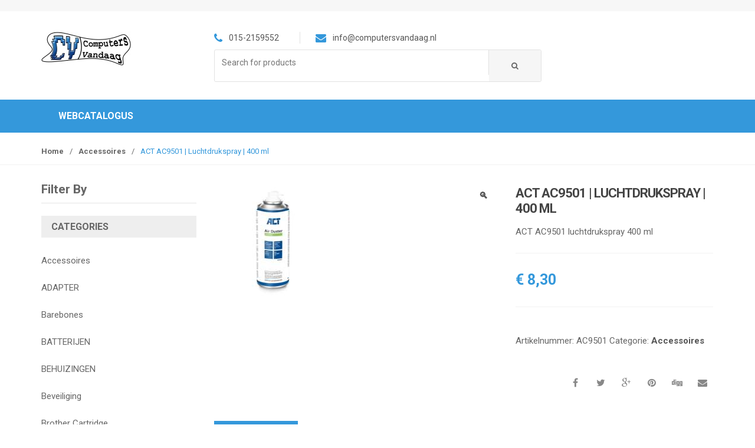

--- FILE ---
content_type: text/html; charset=UTF-8
request_url: https://computersvandaag.nl/product/act-ac9501-luchtdrukspray-400-ml/
body_size: 13939
content:
<!DOCTYPE html>
<html lang="nl-NL" itemscope="itemscope" itemtype="http://schema.org/WebPage">
<head>
<meta charset="UTF-8">
<meta name="viewport" content="width=device-width, initial-scale=1">
<link rel="profile" href="https://gmpg.org/xfn/11">
<link rel="pingback" href="https://computersvandaag.nl/xmlrpc.php">


<title>ACT AC9501 | Luchtdrukspray | 400 ml &#8211; Computers Vandaag</title>
<meta name='robots' content='max-image-preview:large' />
	<style>img:is([sizes="auto" i], [sizes^="auto," i]) { contain-intrinsic-size: 3000px 1500px }</style>
	<link rel='dns-prefetch' href='//fonts.googleapis.com' />
<link rel="alternate" type="application/rss+xml" title="Computers Vandaag &raquo; feed" href="https://computersvandaag.nl/feed/" />
<link rel="alternate" type="application/rss+xml" title="Computers Vandaag &raquo; reacties feed" href="https://computersvandaag.nl/comments/feed/" />
<link rel="alternate" type="application/rss+xml" title="Computers Vandaag &raquo; ACT AC9501 | Luchtdrukspray | 400 ml reacties feed" href="https://computersvandaag.nl/product/act-ac9501-luchtdrukspray-400-ml/feed/" />
<script type="text/javascript">
/* <![CDATA[ */
window._wpemojiSettings = {"baseUrl":"https:\/\/s.w.org\/images\/core\/emoji\/16.0.1\/72x72\/","ext":".png","svgUrl":"https:\/\/s.w.org\/images\/core\/emoji\/16.0.1\/svg\/","svgExt":".svg","source":{"concatemoji":"https:\/\/computersvandaag.nl\/wp-includes\/js\/wp-emoji-release.min.js?ver=6.8.3"}};
/*! This file is auto-generated */
!function(s,n){var o,i,e;function c(e){try{var t={supportTests:e,timestamp:(new Date).valueOf()};sessionStorage.setItem(o,JSON.stringify(t))}catch(e){}}function p(e,t,n){e.clearRect(0,0,e.canvas.width,e.canvas.height),e.fillText(t,0,0);var t=new Uint32Array(e.getImageData(0,0,e.canvas.width,e.canvas.height).data),a=(e.clearRect(0,0,e.canvas.width,e.canvas.height),e.fillText(n,0,0),new Uint32Array(e.getImageData(0,0,e.canvas.width,e.canvas.height).data));return t.every(function(e,t){return e===a[t]})}function u(e,t){e.clearRect(0,0,e.canvas.width,e.canvas.height),e.fillText(t,0,0);for(var n=e.getImageData(16,16,1,1),a=0;a<n.data.length;a++)if(0!==n.data[a])return!1;return!0}function f(e,t,n,a){switch(t){case"flag":return n(e,"\ud83c\udff3\ufe0f\u200d\u26a7\ufe0f","\ud83c\udff3\ufe0f\u200b\u26a7\ufe0f")?!1:!n(e,"\ud83c\udde8\ud83c\uddf6","\ud83c\udde8\u200b\ud83c\uddf6")&&!n(e,"\ud83c\udff4\udb40\udc67\udb40\udc62\udb40\udc65\udb40\udc6e\udb40\udc67\udb40\udc7f","\ud83c\udff4\u200b\udb40\udc67\u200b\udb40\udc62\u200b\udb40\udc65\u200b\udb40\udc6e\u200b\udb40\udc67\u200b\udb40\udc7f");case"emoji":return!a(e,"\ud83e\udedf")}return!1}function g(e,t,n,a){var r="undefined"!=typeof WorkerGlobalScope&&self instanceof WorkerGlobalScope?new OffscreenCanvas(300,150):s.createElement("canvas"),o=r.getContext("2d",{willReadFrequently:!0}),i=(o.textBaseline="top",o.font="600 32px Arial",{});return e.forEach(function(e){i[e]=t(o,e,n,a)}),i}function t(e){var t=s.createElement("script");t.src=e,t.defer=!0,s.head.appendChild(t)}"undefined"!=typeof Promise&&(o="wpEmojiSettingsSupports",i=["flag","emoji"],n.supports={everything:!0,everythingExceptFlag:!0},e=new Promise(function(e){s.addEventListener("DOMContentLoaded",e,{once:!0})}),new Promise(function(t){var n=function(){try{var e=JSON.parse(sessionStorage.getItem(o));if("object"==typeof e&&"number"==typeof e.timestamp&&(new Date).valueOf()<e.timestamp+604800&&"object"==typeof e.supportTests)return e.supportTests}catch(e){}return null}();if(!n){if("undefined"!=typeof Worker&&"undefined"!=typeof OffscreenCanvas&&"undefined"!=typeof URL&&URL.createObjectURL&&"undefined"!=typeof Blob)try{var e="postMessage("+g.toString()+"("+[JSON.stringify(i),f.toString(),p.toString(),u.toString()].join(",")+"));",a=new Blob([e],{type:"text/javascript"}),r=new Worker(URL.createObjectURL(a),{name:"wpTestEmojiSupports"});return void(r.onmessage=function(e){c(n=e.data),r.terminate(),t(n)})}catch(e){}c(n=g(i,f,p,u))}t(n)}).then(function(e){for(var t in e)n.supports[t]=e[t],n.supports.everything=n.supports.everything&&n.supports[t],"flag"!==t&&(n.supports.everythingExceptFlag=n.supports.everythingExceptFlag&&n.supports[t]);n.supports.everythingExceptFlag=n.supports.everythingExceptFlag&&!n.supports.flag,n.DOMReady=!1,n.readyCallback=function(){n.DOMReady=!0}}).then(function(){return e}).then(function(){var e;n.supports.everything||(n.readyCallback(),(e=n.source||{}).concatemoji?t(e.concatemoji):e.wpemoji&&e.twemoji&&(t(e.twemoji),t(e.wpemoji)))}))}((window,document),window._wpemojiSettings);
/* ]]> */
</script>
<style id='wp-emoji-styles-inline-css' type='text/css'>

	img.wp-smiley, img.emoji {
		display: inline !important;
		border: none !important;
		box-shadow: none !important;
		height: 1em !important;
		width: 1em !important;
		margin: 0 0.07em !important;
		vertical-align: -0.1em !important;
		background: none !important;
		padding: 0 !important;
	}
</style>
<link rel='stylesheet' id='wp-block-library-css' href='https://computersvandaag.nl/wp-includes/css/dist/block-library/style.min.css?ver=6.8.3' type='text/css' media='all' />
<style id='classic-theme-styles-inline-css' type='text/css'>
/*! This file is auto-generated */
.wp-block-button__link{color:#fff;background-color:#32373c;border-radius:9999px;box-shadow:none;text-decoration:none;padding:calc(.667em + 2px) calc(1.333em + 2px);font-size:1.125em}.wp-block-file__button{background:#32373c;color:#fff;text-decoration:none}
</style>
<style id='global-styles-inline-css' type='text/css'>
:root{--wp--preset--aspect-ratio--square: 1;--wp--preset--aspect-ratio--4-3: 4/3;--wp--preset--aspect-ratio--3-4: 3/4;--wp--preset--aspect-ratio--3-2: 3/2;--wp--preset--aspect-ratio--2-3: 2/3;--wp--preset--aspect-ratio--16-9: 16/9;--wp--preset--aspect-ratio--9-16: 9/16;--wp--preset--color--black: #000000;--wp--preset--color--cyan-bluish-gray: #abb8c3;--wp--preset--color--white: #ffffff;--wp--preset--color--pale-pink: #f78da7;--wp--preset--color--vivid-red: #cf2e2e;--wp--preset--color--luminous-vivid-orange: #ff6900;--wp--preset--color--luminous-vivid-amber: #fcb900;--wp--preset--color--light-green-cyan: #7bdcb5;--wp--preset--color--vivid-green-cyan: #00d084;--wp--preset--color--pale-cyan-blue: #8ed1fc;--wp--preset--color--vivid-cyan-blue: #0693e3;--wp--preset--color--vivid-purple: #9b51e0;--wp--preset--gradient--vivid-cyan-blue-to-vivid-purple: linear-gradient(135deg,rgba(6,147,227,1) 0%,rgb(155,81,224) 100%);--wp--preset--gradient--light-green-cyan-to-vivid-green-cyan: linear-gradient(135deg,rgb(122,220,180) 0%,rgb(0,208,130) 100%);--wp--preset--gradient--luminous-vivid-amber-to-luminous-vivid-orange: linear-gradient(135deg,rgba(252,185,0,1) 0%,rgba(255,105,0,1) 100%);--wp--preset--gradient--luminous-vivid-orange-to-vivid-red: linear-gradient(135deg,rgba(255,105,0,1) 0%,rgb(207,46,46) 100%);--wp--preset--gradient--very-light-gray-to-cyan-bluish-gray: linear-gradient(135deg,rgb(238,238,238) 0%,rgb(169,184,195) 100%);--wp--preset--gradient--cool-to-warm-spectrum: linear-gradient(135deg,rgb(74,234,220) 0%,rgb(151,120,209) 20%,rgb(207,42,186) 40%,rgb(238,44,130) 60%,rgb(251,105,98) 80%,rgb(254,248,76) 100%);--wp--preset--gradient--blush-light-purple: linear-gradient(135deg,rgb(255,206,236) 0%,rgb(152,150,240) 100%);--wp--preset--gradient--blush-bordeaux: linear-gradient(135deg,rgb(254,205,165) 0%,rgb(254,45,45) 50%,rgb(107,0,62) 100%);--wp--preset--gradient--luminous-dusk: linear-gradient(135deg,rgb(255,203,112) 0%,rgb(199,81,192) 50%,rgb(65,88,208) 100%);--wp--preset--gradient--pale-ocean: linear-gradient(135deg,rgb(255,245,203) 0%,rgb(182,227,212) 50%,rgb(51,167,181) 100%);--wp--preset--gradient--electric-grass: linear-gradient(135deg,rgb(202,248,128) 0%,rgb(113,206,126) 100%);--wp--preset--gradient--midnight: linear-gradient(135deg,rgb(2,3,129) 0%,rgb(40,116,252) 100%);--wp--preset--font-size--small: 13px;--wp--preset--font-size--medium: 20px;--wp--preset--font-size--large: 36px;--wp--preset--font-size--x-large: 42px;--wp--preset--spacing--20: 0.44rem;--wp--preset--spacing--30: 0.67rem;--wp--preset--spacing--40: 1rem;--wp--preset--spacing--50: 1.5rem;--wp--preset--spacing--60: 2.25rem;--wp--preset--spacing--70: 3.38rem;--wp--preset--spacing--80: 5.06rem;--wp--preset--shadow--natural: 6px 6px 9px rgba(0, 0, 0, 0.2);--wp--preset--shadow--deep: 12px 12px 50px rgba(0, 0, 0, 0.4);--wp--preset--shadow--sharp: 6px 6px 0px rgba(0, 0, 0, 0.2);--wp--preset--shadow--outlined: 6px 6px 0px -3px rgba(255, 255, 255, 1), 6px 6px rgba(0, 0, 0, 1);--wp--preset--shadow--crisp: 6px 6px 0px rgba(0, 0, 0, 1);}:where(.is-layout-flex){gap: 0.5em;}:where(.is-layout-grid){gap: 0.5em;}body .is-layout-flex{display: flex;}.is-layout-flex{flex-wrap: wrap;align-items: center;}.is-layout-flex > :is(*, div){margin: 0;}body .is-layout-grid{display: grid;}.is-layout-grid > :is(*, div){margin: 0;}:where(.wp-block-columns.is-layout-flex){gap: 2em;}:where(.wp-block-columns.is-layout-grid){gap: 2em;}:where(.wp-block-post-template.is-layout-flex){gap: 1.25em;}:where(.wp-block-post-template.is-layout-grid){gap: 1.25em;}.has-black-color{color: var(--wp--preset--color--black) !important;}.has-cyan-bluish-gray-color{color: var(--wp--preset--color--cyan-bluish-gray) !important;}.has-white-color{color: var(--wp--preset--color--white) !important;}.has-pale-pink-color{color: var(--wp--preset--color--pale-pink) !important;}.has-vivid-red-color{color: var(--wp--preset--color--vivid-red) !important;}.has-luminous-vivid-orange-color{color: var(--wp--preset--color--luminous-vivid-orange) !important;}.has-luminous-vivid-amber-color{color: var(--wp--preset--color--luminous-vivid-amber) !important;}.has-light-green-cyan-color{color: var(--wp--preset--color--light-green-cyan) !important;}.has-vivid-green-cyan-color{color: var(--wp--preset--color--vivid-green-cyan) !important;}.has-pale-cyan-blue-color{color: var(--wp--preset--color--pale-cyan-blue) !important;}.has-vivid-cyan-blue-color{color: var(--wp--preset--color--vivid-cyan-blue) !important;}.has-vivid-purple-color{color: var(--wp--preset--color--vivid-purple) !important;}.has-black-background-color{background-color: var(--wp--preset--color--black) !important;}.has-cyan-bluish-gray-background-color{background-color: var(--wp--preset--color--cyan-bluish-gray) !important;}.has-white-background-color{background-color: var(--wp--preset--color--white) !important;}.has-pale-pink-background-color{background-color: var(--wp--preset--color--pale-pink) !important;}.has-vivid-red-background-color{background-color: var(--wp--preset--color--vivid-red) !important;}.has-luminous-vivid-orange-background-color{background-color: var(--wp--preset--color--luminous-vivid-orange) !important;}.has-luminous-vivid-amber-background-color{background-color: var(--wp--preset--color--luminous-vivid-amber) !important;}.has-light-green-cyan-background-color{background-color: var(--wp--preset--color--light-green-cyan) !important;}.has-vivid-green-cyan-background-color{background-color: var(--wp--preset--color--vivid-green-cyan) !important;}.has-pale-cyan-blue-background-color{background-color: var(--wp--preset--color--pale-cyan-blue) !important;}.has-vivid-cyan-blue-background-color{background-color: var(--wp--preset--color--vivid-cyan-blue) !important;}.has-vivid-purple-background-color{background-color: var(--wp--preset--color--vivid-purple) !important;}.has-black-border-color{border-color: var(--wp--preset--color--black) !important;}.has-cyan-bluish-gray-border-color{border-color: var(--wp--preset--color--cyan-bluish-gray) !important;}.has-white-border-color{border-color: var(--wp--preset--color--white) !important;}.has-pale-pink-border-color{border-color: var(--wp--preset--color--pale-pink) !important;}.has-vivid-red-border-color{border-color: var(--wp--preset--color--vivid-red) !important;}.has-luminous-vivid-orange-border-color{border-color: var(--wp--preset--color--luminous-vivid-orange) !important;}.has-luminous-vivid-amber-border-color{border-color: var(--wp--preset--color--luminous-vivid-amber) !important;}.has-light-green-cyan-border-color{border-color: var(--wp--preset--color--light-green-cyan) !important;}.has-vivid-green-cyan-border-color{border-color: var(--wp--preset--color--vivid-green-cyan) !important;}.has-pale-cyan-blue-border-color{border-color: var(--wp--preset--color--pale-cyan-blue) !important;}.has-vivid-cyan-blue-border-color{border-color: var(--wp--preset--color--vivid-cyan-blue) !important;}.has-vivid-purple-border-color{border-color: var(--wp--preset--color--vivid-purple) !important;}.has-vivid-cyan-blue-to-vivid-purple-gradient-background{background: var(--wp--preset--gradient--vivid-cyan-blue-to-vivid-purple) !important;}.has-light-green-cyan-to-vivid-green-cyan-gradient-background{background: var(--wp--preset--gradient--light-green-cyan-to-vivid-green-cyan) !important;}.has-luminous-vivid-amber-to-luminous-vivid-orange-gradient-background{background: var(--wp--preset--gradient--luminous-vivid-amber-to-luminous-vivid-orange) !important;}.has-luminous-vivid-orange-to-vivid-red-gradient-background{background: var(--wp--preset--gradient--luminous-vivid-orange-to-vivid-red) !important;}.has-very-light-gray-to-cyan-bluish-gray-gradient-background{background: var(--wp--preset--gradient--very-light-gray-to-cyan-bluish-gray) !important;}.has-cool-to-warm-spectrum-gradient-background{background: var(--wp--preset--gradient--cool-to-warm-spectrum) !important;}.has-blush-light-purple-gradient-background{background: var(--wp--preset--gradient--blush-light-purple) !important;}.has-blush-bordeaux-gradient-background{background: var(--wp--preset--gradient--blush-bordeaux) !important;}.has-luminous-dusk-gradient-background{background: var(--wp--preset--gradient--luminous-dusk) !important;}.has-pale-ocean-gradient-background{background: var(--wp--preset--gradient--pale-ocean) !important;}.has-electric-grass-gradient-background{background: var(--wp--preset--gradient--electric-grass) !important;}.has-midnight-gradient-background{background: var(--wp--preset--gradient--midnight) !important;}.has-small-font-size{font-size: var(--wp--preset--font-size--small) !important;}.has-medium-font-size{font-size: var(--wp--preset--font-size--medium) !important;}.has-large-font-size{font-size: var(--wp--preset--font-size--large) !important;}.has-x-large-font-size{font-size: var(--wp--preset--font-size--x-large) !important;}
:where(.wp-block-post-template.is-layout-flex){gap: 1.25em;}:where(.wp-block-post-template.is-layout-grid){gap: 1.25em;}
:where(.wp-block-columns.is-layout-flex){gap: 2em;}:where(.wp-block-columns.is-layout-grid){gap: 2em;}
:root :where(.wp-block-pullquote){font-size: 1.5em;line-height: 1.6;}
</style>
<link rel='stylesheet' id='contact-form-7-css' href='https://computersvandaag.nl/wp-content/plugins/contact-form-7/includes/css/styles.css?ver=6.1.4' type='text/css' media='all' />
<link rel='stylesheet' id='photoswipe-css' href='https://computersvandaag.nl/wp-content/plugins/woocommerce/assets/css/photoswipe/photoswipe.min.css?ver=10.4.3' type='text/css' media='all' />
<link rel='stylesheet' id='photoswipe-default-skin-css' href='https://computersvandaag.nl/wp-content/plugins/woocommerce/assets/css/photoswipe/default-skin/default-skin.min.css?ver=10.4.3' type='text/css' media='all' />
<style id='woocommerce-inline-inline-css' type='text/css'>
.woocommerce form .form-row .required { visibility: visible; }
</style>
<link rel='stylesheet' id='wp-live-chat-support-css' href='https://computersvandaag.nl/wp-content/plugins/wp-live-chat-support/public/css/wplc-plugin-public.css?ver=10.0.17' type='text/css' media='all' />
<link rel='stylesheet' id='unicase-fonts-css' href='//fonts.googleapis.com/css?family=Roboto%3A400%2C100%2C300%2C500%2C700%2C900%7COswald%3A400%2C300%2C700%7CLato%3A400%2C700&#038;subset=latin%2Clatin-ext' type='text/css' media='all' />
<link rel='stylesheet' id='bootstrap-css' href='https://computersvandaag.nl/wp-content/themes/unicase/assets/css/bootstrap.min.css?ver=1.6.1' type='text/css' media='all' />
<link rel='stylesheet' id='font-awesome-css' href='https://computersvandaag.nl/wp-content/themes/unicase/assets/css/font-awesome.min.css?ver=1.6.1' type='text/css' media='all' />
<link rel='stylesheet' id='animate-css' href='https://computersvandaag.nl/wp-content/themes/unicase/assets/css/animate.min.css?ver=1.6.1' type='text/css' media='all' />
<link rel='stylesheet' id='unicase-style-css' href='https://computersvandaag.nl/wp-content/themes/unicase/style.css?ver=1.6.1' type='text/css' media='all' />
<link rel='stylesheet' id='unicase-color-css' href='https://computersvandaag.nl/wp-content/themes/unicase/assets/css/blue.css?ver=1.6.1' type='text/css' media='all' />
<link rel='stylesheet' id='mollie-applepaydirect-css' href='https://computersvandaag.nl/wp-content/plugins/mollie-payments-for-woocommerce/public/css/mollie-applepaydirect.min.css?ver=1768888887' type='text/css' media='screen' />
<script type="text/javascript" src="https://computersvandaag.nl/wp-includes/js/jquery/jquery.min.js?ver=3.7.1" id="jquery-core-js"></script>
<script type="text/javascript" src="https://computersvandaag.nl/wp-includes/js/jquery/jquery-migrate.min.js?ver=3.4.1" id="jquery-migrate-js"></script>
<script type="text/javascript" src="https://computersvandaag.nl/wp-content/plugins/flowpaper-lite-pdf-flipbook/assets/lity/lity.min.js" id="lity-js-js"></script>
<script type="text/javascript" src="//computersvandaag.nl/wp-content/plugins/revslider/sr6/assets/js/rbtools.min.js?ver=6.7.29" async id="tp-tools-js"></script>
<script type="text/javascript" src="//computersvandaag.nl/wp-content/plugins/revslider/sr6/assets/js/rs6.min.js?ver=6.7.33" async id="revmin-js"></script>
<script type="text/javascript" src="https://computersvandaag.nl/wp-content/plugins/woocommerce/assets/js/jquery-blockui/jquery.blockUI.min.js?ver=2.7.0-wc.10.4.3" id="wc-jquery-blockui-js" data-wp-strategy="defer"></script>
<script type="text/javascript" id="wc-add-to-cart-js-extra">
/* <![CDATA[ */
var wc_add_to_cart_params = {"ajax_url":"\/wp-admin\/admin-ajax.php","wc_ajax_url":"\/?wc-ajax=%%endpoint%%","i18n_view_cart":"Bekijk winkelwagen","cart_url":"https:\/\/computersvandaag.nl","is_cart":"","cart_redirect_after_add":"no"};
/* ]]> */
</script>
<script type="text/javascript" src="https://computersvandaag.nl/wp-content/plugins/woocommerce/assets/js/frontend/add-to-cart.min.js?ver=10.4.3" id="wc-add-to-cart-js" data-wp-strategy="defer"></script>
<script type="text/javascript" src="https://computersvandaag.nl/wp-content/plugins/woocommerce/assets/js/zoom/jquery.zoom.min.js?ver=1.7.21-wc.10.4.3" id="wc-zoom-js" defer="defer" data-wp-strategy="defer"></script>
<script type="text/javascript" src="https://computersvandaag.nl/wp-content/plugins/woocommerce/assets/js/flexslider/jquery.flexslider.min.js?ver=2.7.2-wc.10.4.3" id="wc-flexslider-js" defer="defer" data-wp-strategy="defer"></script>
<script type="text/javascript" src="https://computersvandaag.nl/wp-content/plugins/woocommerce/assets/js/photoswipe/photoswipe.min.js?ver=4.1.1-wc.10.4.3" id="wc-photoswipe-js" defer="defer" data-wp-strategy="defer"></script>
<script type="text/javascript" src="https://computersvandaag.nl/wp-content/plugins/woocommerce/assets/js/photoswipe/photoswipe-ui-default.min.js?ver=4.1.1-wc.10.4.3" id="wc-photoswipe-ui-default-js" defer="defer" data-wp-strategy="defer"></script>
<script type="text/javascript" id="wc-single-product-js-extra">
/* <![CDATA[ */
var wc_single_product_params = {"i18n_required_rating_text":"Selecteer een waardering","i18n_rating_options":["1 van de 5 sterren","2 van de 5 sterren","3 van de 5 sterren","4 van de 5 sterren","5 van de 5 sterren"],"i18n_product_gallery_trigger_text":"Afbeeldinggalerij in volledig scherm bekijken","review_rating_required":"yes","flexslider":{"rtl":false,"animation":"slide","smoothHeight":true,"directionNav":false,"controlNav":"thumbnails","slideshow":false,"animationSpeed":500,"animationLoop":false,"allowOneSlide":false},"zoom_enabled":"1","zoom_options":[],"photoswipe_enabled":"1","photoswipe_options":{"shareEl":false,"closeOnScroll":false,"history":false,"hideAnimationDuration":0,"showAnimationDuration":0},"flexslider_enabled":"1"};
/* ]]> */
</script>
<script type="text/javascript" src="https://computersvandaag.nl/wp-content/plugins/woocommerce/assets/js/frontend/single-product.min.js?ver=10.4.3" id="wc-single-product-js" defer="defer" data-wp-strategy="defer"></script>
<script type="text/javascript" src="https://computersvandaag.nl/wp-content/plugins/woocommerce/assets/js/js-cookie/js.cookie.min.js?ver=2.1.4-wc.10.4.3" id="wc-js-cookie-js" defer="defer" data-wp-strategy="defer"></script>
<script type="text/javascript" id="woocommerce-js-extra">
/* <![CDATA[ */
var woocommerce_params = {"ajax_url":"\/wp-admin\/admin-ajax.php","wc_ajax_url":"\/?wc-ajax=%%endpoint%%","i18n_password_show":"Wachtwoord weergeven","i18n_password_hide":"Wachtwoord verbergen"};
/* ]]> */
</script>
<script type="text/javascript" src="https://computersvandaag.nl/wp-content/plugins/woocommerce/assets/js/frontend/woocommerce.min.js?ver=10.4.3" id="woocommerce-js" defer="defer" data-wp-strategy="defer"></script>
<script type="text/javascript" src="https://computersvandaag.nl/wp-content/plugins/js_composer/assets/js/vendors/woocommerce-add-to-cart.js?ver=8.0.1" id="vc_woocommerce-add-to-cart-js-js"></script>
<script></script><link rel="https://api.w.org/" href="https://computersvandaag.nl/wp-json/" /><link rel="alternate" title="JSON" type="application/json" href="https://computersvandaag.nl/wp-json/wp/v2/product/48246" /><link rel="EditURI" type="application/rsd+xml" title="RSD" href="https://computersvandaag.nl/xmlrpc.php?rsd" />
<meta name="generator" content="WordPress 6.8.3" />
<meta name="generator" content="WooCommerce 10.4.3" />
<link rel="canonical" href="https://computersvandaag.nl/product/act-ac9501-luchtdrukspray-400-ml/" />
<link rel='shortlink' href='https://computersvandaag.nl/?p=48246' />
<link rel="alternate" title="oEmbed (JSON)" type="application/json+oembed" href="https://computersvandaag.nl/wp-json/oembed/1.0/embed?url=https%3A%2F%2Fcomputersvandaag.nl%2Fproduct%2Fact-ac9501-luchtdrukspray-400-ml%2F" />
<link rel="alternate" title="oEmbed (XML)" type="text/xml+oembed" href="https://computersvandaag.nl/wp-json/oembed/1.0/embed?url=https%3A%2F%2Fcomputersvandaag.nl%2Fproduct%2Fact-ac9501-luchtdrukspray-400-ml%2F&#038;format=xml" />
<meta name="generator" content="Redux 4.5.10" />	<noscript><style>.woocommerce-product-gallery{ opacity: 1 !important; }</style></noscript>
	<meta name="generator" content="Powered by WPBakery Page Builder - drag and drop page builder for WordPress."/>
<meta name="generator" content="Powered by Slider Revolution 6.7.33 - responsive, Mobile-Friendly Slider Plugin for WordPress with comfortable drag and drop interface." />
<link rel="icon" href="https://computersvandaag.nl/wp-content/uploads/2016/11/cropped-ComputersVandaagNEWkaalklein-32x32.jpg" sizes="32x32" />
<link rel="icon" href="https://computersvandaag.nl/wp-content/uploads/2016/11/cropped-ComputersVandaagNEWkaalklein-192x192.jpg" sizes="192x192" />
<link rel="apple-touch-icon" href="https://computersvandaag.nl/wp-content/uploads/2016/11/cropped-ComputersVandaagNEWkaalklein-180x180.jpg" />
<meta name="msapplication-TileImage" content="https://computersvandaag.nl/wp-content/uploads/2016/11/cropped-ComputersVandaagNEWkaalklein-270x270.jpg" />
<script>function setREVStartSize(e){
			//window.requestAnimationFrame(function() {
				window.RSIW = window.RSIW===undefined ? window.innerWidth : window.RSIW;
				window.RSIH = window.RSIH===undefined ? window.innerHeight : window.RSIH;
				try {
					var pw = document.getElementById(e.c).parentNode.offsetWidth,
						newh;
					pw = pw===0 || isNaN(pw) || (e.l=="fullwidth" || e.layout=="fullwidth") ? window.RSIW : pw;
					e.tabw = e.tabw===undefined ? 0 : parseInt(e.tabw);
					e.thumbw = e.thumbw===undefined ? 0 : parseInt(e.thumbw);
					e.tabh = e.tabh===undefined ? 0 : parseInt(e.tabh);
					e.thumbh = e.thumbh===undefined ? 0 : parseInt(e.thumbh);
					e.tabhide = e.tabhide===undefined ? 0 : parseInt(e.tabhide);
					e.thumbhide = e.thumbhide===undefined ? 0 : parseInt(e.thumbhide);
					e.mh = e.mh===undefined || e.mh=="" || e.mh==="auto" ? 0 : parseInt(e.mh,0);
					if(e.layout==="fullscreen" || e.l==="fullscreen")
						newh = Math.max(e.mh,window.RSIH);
					else{
						e.gw = Array.isArray(e.gw) ? e.gw : [e.gw];
						for (var i in e.rl) if (e.gw[i]===undefined || e.gw[i]===0) e.gw[i] = e.gw[i-1];
						e.gh = e.el===undefined || e.el==="" || (Array.isArray(e.el) && e.el.length==0)? e.gh : e.el;
						e.gh = Array.isArray(e.gh) ? e.gh : [e.gh];
						for (var i in e.rl) if (e.gh[i]===undefined || e.gh[i]===0) e.gh[i] = e.gh[i-1];
											
						var nl = new Array(e.rl.length),
							ix = 0,
							sl;
						e.tabw = e.tabhide>=pw ? 0 : e.tabw;
						e.thumbw = e.thumbhide>=pw ? 0 : e.thumbw;
						e.tabh = e.tabhide>=pw ? 0 : e.tabh;
						e.thumbh = e.thumbhide>=pw ? 0 : e.thumbh;
						for (var i in e.rl) nl[i] = e.rl[i]<window.RSIW ? 0 : e.rl[i];
						sl = nl[0];
						for (var i in nl) if (sl>nl[i] && nl[i]>0) { sl = nl[i]; ix=i;}
						var m = pw>(e.gw[ix]+e.tabw+e.thumbw) ? 1 : (pw-(e.tabw+e.thumbw)) / (e.gw[ix]);
						newh =  (e.gh[ix] * m) + (e.tabh + e.thumbh);
					}
					var el = document.getElementById(e.c);
					if (el!==null && el) el.style.height = newh+"px";
					el = document.getElementById(e.c+"_wrapper");
					if (el!==null && el) {
						el.style.height = newh+"px";
						el.style.display = "block";
					}
				} catch(e){
					console.log("Failure at Presize of Slider:" + e)
				}
			//});
		  };</script>
		<style type="text/css">
					</style>
		<style id="unicase_options-dynamic-css" title="dynamic-css" class="redux-options-output">.site-footer, .site-footer label, .footer-widgets, .footer-widgets .footer-widget .widgettitle, .footer-widgets .footer-widget ul li, .footer-widgets .footer-widget .widget-title, .site-info .copyright, .site-info ul li{color:#1e73be;}</style><noscript><style> .wpb_animate_when_almost_visible { opacity: 1; }</style></noscript></head>

<body data-rsssl=1 class="wp-singular product-template-default single single-product postid-48246 wp-theme-unicase theme-unicase woocommerce woocommerce-page woocommerce-no-js unicase-left-sidebar echo-enabled stretched woocommerce-active wpb-js-composer js-comp-ver-8.0.1 vc_responsive">
<div id="page" class="hfeed site wrapper">
		<!-- ============================================================= HEADER ============================================================= -->
	<header class="site-header header-5">
				<div class="skip-links">
			<a class="skip-link sr-only" href="#site-navigation">Skip to navigation</a>
			<a class="skip-link sr-only" href="#content">Skip to content</a>
		</div>
				<div class="top-bar">
	        <div class="container">

	        	
        		
	        </div>
	    </div><!-- /.top-bar -->
				<div class="main-header ">
			<div class="container">
				<div class="main-header-content">
					<div class="site-branding"><a href="https://computersvandaag.nl/" rel="home"><img alt="logo" src="https://computersvandaag.nl/wp-content/uploads/2016/11/ComputersVandaagNEWkaalklein.jpg" width="152" height="57"/></a></div>		<div class="top-search-holder">
					<div class="contact-row">
							<div class="phone inline">
					<i class="fa fa-phone"></i> 015-2159552 				</div>
										<div class="contact inline">
					<i class="fa fa-envelope"></i> info@computersvandaag.nl				</div>
					</div><!-- /.contact-row -->
					<div class="search-area product-search-area">
	<form method="get" action="https://computersvandaag.nl/">
		<div class="input-group">
						<label class="sr-only screen-reader-text" for="search">Search for:</label>
        	<input type="text" id="search" class="search-field" dir="ltr" value="" name="s" placeholder="Search for products" />
    		<div class="input-group-addon">
    			<input type="hidden" id="search-param" name="post_type" value="product" />
    			<button type="submit"><i class="fa fa-search"></i></button>
    		</div>
    	</div>
	</form>
</div>
		</div>
				<div class="top-cart-row">
			
		</div>
						</div>
			</div>
		</div>
				<nav id="site-navigation" class="main-navigation navbar yamm " aria-label="Primary Navigation">
			<div class="container">
				<div class="navbar-header">
					<button class="navbar-toggle collapsed" data-target="#uc-horizontal-menu-collapse" data-toggle="collapse" type="button">
						<span class="sr-only">Toggle navigation</span>
						<span class="icon-bar"></span>
						<span class="icon-bar"></span>
						<span class="icon-bar"></span>
					</button>
				</div>

				<div class="nav-bg-class">
					<div class="collapse navbar-collapse" id="uc-horizontal-menu-collapse">
						<div class="nav-outer">
							<ul id="menu-top-right-nav" class="nav navbar-nav navbar-nav-inverse"><li id="menu-item-3827" class="menu-item menu-item-type-post_type menu-item-object-page current_page_parent animate-dropdown menu-item-3827"><a title="Webcatalogus" href="https://computersvandaag.nl/webcatalogus/">Webcatalogus</a></li>
</ul>						</div>
						<div class="clearfix"></div>
					</div><!-- /.navbar-collapse -->
				</div>
			</div><!-- /.container -->
		</nav><!-- #site-navigation -->
			</header><!-- /.site-header -->
	<!-- ============================================================= HEADER : END ============================================================= -->

	<nav class="woocommerce-breadcrumb" itemprop="breadcrumb"><div class="container"><a href="https://computersvandaag.nl">Home</a><span class="delimiter">&#47;</span><a href="https://computersvandaag.nl/product-categorie/accessoires/">Accessoires</a><span class="delimiter">&#47;</span>ACT AC9501 | Luchtdrukspray | 400 ml</div></nav><!-- /.woocommerce-breadcrumb -->
	<div id="content" class="site-content" tabindex="-1">

		
	
<div class="container inner-xs ">
	<div class="row">
		<div id="primary" class="content-area col-sm-12 col-md-9 col-md-push-3 col-lg-9 col-lg-push-3">
			<main class="site-main style-2">
				
					
			<div class="woocommerce-notices-wrapper"></div><div id="product-48246" class="product type-product post-48246 status-publish first outofstock product_cat-accessoires has-post-thumbnail taxable shipping-taxable purchasable product-type-simple">

			<div class="single-product-row">
			<div class="gallery-holder">
		<div class="woocommerce-product-gallery woocommerce-product-gallery--with-images woocommerce-product-gallery--columns-4 images" data-columns="4" style="opacity: 0; transition: opacity .25s ease-in-out;">
	<div class="woocommerce-product-gallery__wrapper">
		<div data-thumb="https://computersvandaag.nl/wp-content/uploads/2022/07/b0adf8195d0d10453df25d9506e482e4adfa51c933b76021807ad6e70d1a55c8-100x100.jpg" data-thumb-alt="ACT AC9501 | Luchtdrukspray | 400 ml" data-thumb-srcset="https://computersvandaag.nl/wp-content/uploads/2022/07/b0adf8195d0d10453df25d9506e482e4adfa51c933b76021807ad6e70d1a55c8-100x100.jpg 100w, https://computersvandaag.nl/wp-content/uploads/2022/07/b0adf8195d0d10453df25d9506e482e4adfa51c933b76021807ad6e70d1a55c8-150x150.jpg 150w, https://computersvandaag.nl/wp-content/uploads/2022/07/b0adf8195d0d10453df25d9506e482e4adfa51c933b76021807ad6e70d1a55c8.jpg 200w"  data-thumb-sizes="(max-width: 100px) 100vw, 100px" class="woocommerce-product-gallery__image"><a href="https://computersvandaag.nl/wp-content/uploads/2022/07/b0adf8195d0d10453df25d9506e482e4adfa51c933b76021807ad6e70d1a55c8.jpg"><img width="200" height="200" src="https://computersvandaag.nl/wp-content/uploads/2022/07/b0adf8195d0d10453df25d9506e482e4adfa51c933b76021807ad6e70d1a55c8.jpg" class="wp-post-image" alt="ACT AC9501 | Luchtdrukspray | 400 ml" data-caption="" data-src="https://computersvandaag.nl/wp-content/uploads/2022/07/b0adf8195d0d10453df25d9506e482e4adfa51c933b76021807ad6e70d1a55c8.jpg" data-large_image="https://computersvandaag.nl/wp-content/uploads/2022/07/b0adf8195d0d10453df25d9506e482e4adfa51c933b76021807ad6e70d1a55c8.jpg" data-large_image_width="200" data-large_image_height="200" decoding="async" srcset="https://computersvandaag.nl/wp-content/uploads/2022/07/b0adf8195d0d10453df25d9506e482e4adfa51c933b76021807ad6e70d1a55c8.jpg 200w, https://computersvandaag.nl/wp-content/uploads/2022/07/b0adf8195d0d10453df25d9506e482e4adfa51c933b76021807ad6e70d1a55c8-150x150.jpg 150w, https://computersvandaag.nl/wp-content/uploads/2022/07/b0adf8195d0d10453df25d9506e482e4adfa51c933b76021807ad6e70d1a55c8-100x100.jpg 100w" sizes="(max-width: 200px) 100vw, 200px" /></a></div>	</div>
</div>
			</div>
			<div class="content-holder">
		
	<div class="summary entry-summary">
		<h1 class="product_title entry-title">ACT AC9501 | Luchtdrukspray | 400 ml</h1><div class="woocommerce-product-details__short-description">
	<p>ACT AC9501 luchtdrukspray 400 ml</p>
</div>
		<div class="price-container clearfix info-container m-t-20">
	       	<div class="prices">
		         <p class="price"><span class="woocommerce-Price-amount amount"><bdi><span class="woocommerce-Price-currencySymbol">&euro;</span>&nbsp;8,30</bdi></span></p>
		    </div>
		    <div class="action-buttons">
	</div>		</div>
		<div class="product_meta">

	
	
		<span class="sku_wrapper">Artikelnummer: <span class="sku">AC9501</span></span>

	
	<span class="posted_in">Categorie: <a href="https://computersvandaag.nl/product-categorie/accessoires/" rel="tag">Accessoires</a></span>
	
	
</div>
			<div class="social-icons">
				<ul class="list-unstyled list-social-icons">
														<li class="facebook">
						<a class="fa fa-facebook" href="http://www.facebook.com/sharer.php?u=https://computersvandaag.nl/product/act-ac9501-luchtdrukspray-400-ml/" title=""></a>
					</li>
														<li class="twitter">
						<a class="fa fa-twitter" href="https://twitter.com/share?url=https://computersvandaag.nl/product/act-ac9501-luchtdrukspray-400-ml/&#038;text=ACT%20AC9501%20|%20Luchtdrukspray%20|%20400%20ml" title=""></a>
					</li>
														<li class="google_plus">
						<a class="fa fa-google-plus" href="https://plus.google.com/share?url=https://computersvandaag.nl/product/act-ac9501-luchtdrukspray-400-ml/" title=""></a>
					</li>
														<li class="pinterest">
						<a class="fa fa-pinterest" href="https://pinterest.com/pin/create/bookmarklet/?media=https://computersvandaag.nl/wp-content/uploads/2022/07/b0adf8195d0d10453df25d9506e482e4adfa51c933b76021807ad6e70d1a55c8.jpg&#038;url=https://computersvandaag.nl/product/act-ac9501-luchtdrukspray-400-ml/&#038;description=ACT%20AC9501%20|%20Luchtdrukspray%20|%20400%20ml" title=""></a>
					</li>
														<li class="digg">
						<a class="fa fa-digg" href="http://digg.com/submit?url=https://computersvandaag.nl/product/act-ac9501-luchtdrukspray-400-ml/&#038;title=ACT%20AC9501%20|%20Luchtdrukspray%20|%20400%20ml" title=""></a>
					</li>
														<li class="email">
						<a class="fa fa-envelope" href="mailto:yourfriend@email.com?subject=ACT%20AC9501%20|%20Luchtdrukspray%20|%20400%20ml&#038;body=https://computersvandaag.nl/product/act-ac9501-luchtdrukspray-400-ml/" title=""></a>
					</li>
								</ul>
			</div>
				</div>

				</div>
		</div>
		
	<div class="woocommerce-tabs wc-tabs-wrapper">
		<ul class="tabs wc-tabs" role="tablist">
							<li role="presentation" class="description_tab" id="tab-title-description">
					<a href="#tab-description" role="tab" aria-controls="tab-description">
						Beschrijving					</a>
				</li>
					</ul>
					<div class="woocommerce-Tabs-panel woocommerce-Tabs-panel--description panel entry-content wc-tab" id="tab-description" role="tabpanel" aria-labelledby="tab-title-description">
				
	<h2>Beschrijving</h2>

<p>ACT AC9501 | Luchtdrukspray | 400 ml</p>
<p>De ACT AC9501 Air Duster is een krachtige luchtspray waarmee je stof en los vuil op een effectieve manier verwijdert van toetsenborden, printers en elektronische apparatuur. De Air Duster reinigt grote oppervlakten maar ook in de kleine hoekjes. Door het vuil te verwijderen van het toetsenbord en tussen de toetsen, werk je niet alleen prettiger maar wordt ook de levensduur van het product verlengt.&#xA;&#xA;Om moeilijk bereikbare plaatsen schoon te maken wordt er met de AC9501 Air Duster een handig verlengbuisje meegeleverd.&#xA;&#xA;Perfect voor het schoonmaken van elektronische apparatuur, zoals computers, toetsenborden, printers, radio’s, tv&#39;s, kopieerapparaten, kantoorapparatuur, klokken, camera’s en naaimachines.</p>
			</div>
		
			</div>


	<section class="related products">

					<h2>Gerelateerde producten</h2>
				<ul class="products columns-4">
			
					<li class="product type-product post-40300 status-publish first instock product_cat-accessoires has-post-thumbnail taxable shipping-taxable purchasable product-type-simple">
	<div class="product-item wow zoomIn" data-wow-delay="0.1s"><div class="product-image-actions">			<a href="https://computersvandaag.nl/product/qoltec-51528-lenovo-notebook-lader-65-watt-1-35-meter/" rel="nofollow" data-product_id="40300" class="button product_quick_view">
				<span class="fa-stack fa-lg"><i class="fa fa-circle-thin fa-stack-2x"></i><i class="fa fa-search fa-stack-1x"></i></span>			</a>
			<a href="https://computersvandaag.nl/product/qoltec-51528-lenovo-notebook-lader-65-watt-1-35-meter/" class="product-cover"><img width="200" height="107" src="https://computersvandaag.nl/wp-content/uploads/2021/06/2bb76ee53277c419a86ea0c3bca23b06a8f9e99a659d21fca8b683aa3e6a66ad.jpg" class="attachment-woocommerce_thumbnail size-woocommerce_thumbnail" alt="Qoltec 51528 | Lenovo Notebook Lader | 65 Watt | 1.35 Meter" decoding="async" loading="lazy" /></a></div><!-- /.product-image-actions --><a href="https://computersvandaag.nl/product/qoltec-51528-lenovo-notebook-lader-65-watt-1-35-meter/" class="woocommerce-LoopProduct-link woocommerce-loop-product__link"><h2 class="woocommerce-loop-product__title">Qoltec 51528 | Lenovo Notebook Lader | 65 Watt | 1.35 Meter</h2>
	<span class="price"><span class="woocommerce-Price-amount amount"><bdi><span class="woocommerce-Price-currencySymbol">&euro;</span>&nbsp;12,93</bdi></span></span>
</a><a href="https://computersvandaag.nl/product/qoltec-51528-lenovo-notebook-lader-65-watt-1-35-meter/" class="button product_type_simple">View Product</a>	<span id="woocommerce_loop_add_to_cart_link_describedby_40300" class="screen-reader-text">
			</span>
<div class="action-buttons">
	</div></div></li>

			
					<li class="product type-product post-46257 status-publish instock product_cat-accessoires has-post-thumbnail taxable shipping-taxable purchasable product-type-simple">
	<div class="product-item wow zoomIn" data-wow-delay="0.2s"><div class="product-image-actions">			<a href="https://computersvandaag.nl/product/act-ac8301-verstelbare-monitor-bureaubeugel-tot-32-max-8kg-vesa-100x100-1-monitor/" rel="nofollow" data-product_id="46257" class="button product_quick_view">
				<span class="fa-stack fa-lg"><i class="fa fa-circle-thin fa-stack-2x"></i><i class="fa fa-search fa-stack-1x"></i></span>			</a>
			<a href="https://computersvandaag.nl/product/act-ac8301-verstelbare-monitor-bureaubeugel-tot-32-max-8kg-vesa-100x100-1-monitor/" class="product-cover"><img width="200" height="200" src="https://computersvandaag.nl/wp-content/uploads/2022/03/f24d4540dc74e9cd74f65f4e09c7082da1140b89cb393c4b08f17ff424a33ccf.jpg" class="attachment-woocommerce_thumbnail size-woocommerce_thumbnail" alt="ACT AC8301 | Verstelbare Monitor-bureaubeugel | Tot 32&#034; | Max 8kg | VESA 100x100 | 1 Monitor" decoding="async" loading="lazy" srcset="https://computersvandaag.nl/wp-content/uploads/2022/03/f24d4540dc74e9cd74f65f4e09c7082da1140b89cb393c4b08f17ff424a33ccf.jpg 200w, https://computersvandaag.nl/wp-content/uploads/2022/03/f24d4540dc74e9cd74f65f4e09c7082da1140b89cb393c4b08f17ff424a33ccf-150x150.jpg 150w, https://computersvandaag.nl/wp-content/uploads/2022/03/f24d4540dc74e9cd74f65f4e09c7082da1140b89cb393c4b08f17ff424a33ccf-100x100.jpg 100w" sizes="auto, (max-width: 200px) 100vw, 200px" /></a></div><!-- /.product-image-actions --><a href="https://computersvandaag.nl/product/act-ac8301-verstelbare-monitor-bureaubeugel-tot-32-max-8kg-vesa-100x100-1-monitor/" class="woocommerce-LoopProduct-link woocommerce-loop-product__link"><h2 class="woocommerce-loop-product__title">ACT AC8301 | Verstelbare Monitor-bureaubeugel | Tot 32&#34; | Max 8kg | VESA 100&#215;100 | 1 Monitor</h2>
	<span class="price"><span class="woocommerce-Price-amount amount"><bdi><span class="woocommerce-Price-currencySymbol">&euro;</span>&nbsp;35,40</bdi></span></span>
</a><a href="https://computersvandaag.nl/product/act-ac8301-verstelbare-monitor-bureaubeugel-tot-32-max-8kg-vesa-100x100-1-monitor/" class="button product_type_simple">View Product</a>	<span id="woocommerce_loop_add_to_cart_link_describedby_46257" class="screen-reader-text">
			</span>
<div class="action-buttons">
	</div></div></li>

			
					<li class="product type-product post-46271 status-publish instock product_cat-accessoires has-post-thumbnail taxable shipping-taxable purchasable product-type-simple">
	<div class="product-item wow zoomIn" data-wow-delay="0.3s"><div class="product-image-actions">			<a href="https://computersvandaag.nl/product/act-ac8535-17-3-laptop-rugzak-zwart/" rel="nofollow" data-product_id="46271" class="button product_quick_view">
				<span class="fa-stack fa-lg"><i class="fa fa-circle-thin fa-stack-2x"></i><i class="fa fa-search fa-stack-1x"></i></span>			</a>
			<a href="https://computersvandaag.nl/product/act-ac8535-17-3-laptop-rugzak-zwart/" class="product-cover"><img width="200" height="145" src="https://computersvandaag.nl/wp-content/uploads/2022/03/26d6613abde05b36ec4702b49720ee5ebb7117c9b96402bd0df231faa1eab8ff.jpg" class="attachment-woocommerce_thumbnail size-woocommerce_thumbnail" alt="ACT AC8535 17.3&#034; Laptop Rugzak | Zwart" decoding="async" loading="lazy" /></a></div><!-- /.product-image-actions --><a href="https://computersvandaag.nl/product/act-ac8535-17-3-laptop-rugzak-zwart/" class="woocommerce-LoopProduct-link woocommerce-loop-product__link"><h2 class="woocommerce-loop-product__title">ACT AC8535 17.3&#34; Laptop Rugzak | Zwart</h2>
	<span class="price"><span class="woocommerce-Price-amount amount"><bdi><span class="woocommerce-Price-currencySymbol">&euro;</span>&nbsp;29,60</bdi></span></span>
</a><a href="https://computersvandaag.nl/product/act-ac8535-17-3-laptop-rugzak-zwart/" class="button product_type_simple">View Product</a>	<span id="woocommerce_loop_add_to_cart_link_describedby_46271" class="screen-reader-text">
			</span>
<div class="action-buttons">
	</div></div></li>

			
					<li class="product type-product post-46851 status-publish last instock product_cat-accessoires has-post-thumbnail taxable shipping-taxable purchasable product-type-simple">
	<div class="product-item wow zoomIn" data-wow-delay="0.4s"><div class="product-image-actions">			<a href="https://computersvandaag.nl/product/act-ac8545-15-6-laptop-sleeve-zwart-grijs/" rel="nofollow" data-product_id="46851" class="button product_quick_view">
				<span class="fa-stack fa-lg"><i class="fa fa-circle-thin fa-stack-2x"></i><i class="fa fa-search fa-stack-1x"></i></span>			</a>
			<a href="https://computersvandaag.nl/product/act-ac8545-15-6-laptop-sleeve-zwart-grijs/" class="product-cover"><img width="200" height="200" src="https://computersvandaag.nl/wp-content/uploads/2022/03/2a3c217eda84fa9ade784fcc2e23321fb166d12ee8f4bd68a15f4de00fb39e4b.jpg" class="attachment-woocommerce_thumbnail size-woocommerce_thumbnail" alt="ACT AC8545 15.6&#034; Laptop Sleeve | Zwart/Grijs" decoding="async" loading="lazy" srcset="https://computersvandaag.nl/wp-content/uploads/2022/03/2a3c217eda84fa9ade784fcc2e23321fb166d12ee8f4bd68a15f4de00fb39e4b.jpg 200w, https://computersvandaag.nl/wp-content/uploads/2022/03/2a3c217eda84fa9ade784fcc2e23321fb166d12ee8f4bd68a15f4de00fb39e4b-150x150.jpg 150w, https://computersvandaag.nl/wp-content/uploads/2022/03/2a3c217eda84fa9ade784fcc2e23321fb166d12ee8f4bd68a15f4de00fb39e4b-100x100.jpg 100w" sizes="auto, (max-width: 200px) 100vw, 200px" /></a></div><!-- /.product-image-actions --><a href="https://computersvandaag.nl/product/act-ac8545-15-6-laptop-sleeve-zwart-grijs/" class="woocommerce-LoopProduct-link woocommerce-loop-product__link"><h2 class="woocommerce-loop-product__title">ACT AC8545 15.6&#34; Laptop Sleeve | Zwart/Grijs</h2>
	<span class="price"><span class="woocommerce-Price-amount amount"><bdi><span class="woocommerce-Price-currencySymbol">&euro;</span>&nbsp;15,00</bdi></span></span>
</a><a href="https://computersvandaag.nl/product/act-ac8545-15-6-laptop-sleeve-zwart-grijs/" class="button product_type_simple">View Product</a>	<span id="woocommerce_loop_add_to_cart_link_describedby_46851" class="screen-reader-text">
			</span>
<div class="action-buttons">
	</div></div></li>

			
		</ul>

	</section>
	</div>


		
				</main>
		</div>
		<aside id="secondary" class="sidebar-area widget-area col-sm-12 col-md-3 col-lg-3 col-md-pull-9 col-lg-pull-9">
			
<aside class="sidebar sidebar-shop">
	<aside class="widget widget_unicase_products_filter"><h3 class="widget-title">Filter By</h3><aside class="woocommerce widget_product_categories"><h3 class="widget-title">Categories</h3><ul class="product-categories"><li class="cat-item cat-item-115 current-cat"><a href="https://computersvandaag.nl/product-categorie/accessoires/">Accessoires</a></li>
<li class="cat-item cat-item-92"><a href="https://computersvandaag.nl/product-categorie/adapter/">ADAPTER</a></li>
<li class="cat-item cat-item-129"><a href="https://computersvandaag.nl/product-categorie/barebones/">Barebones</a></li>
<li class="cat-item cat-item-102"><a href="https://computersvandaag.nl/product-categorie/batterijen/">BATTERIJEN</a></li>
<li class="cat-item cat-item-61"><a href="https://computersvandaag.nl/product-categorie/behuizingen/">BEHUIZINGEN</a></li>
<li class="cat-item cat-item-68"><a href="https://computersvandaag.nl/product-categorie/beveiliging/">Beveiliging</a></li>
<li class="cat-item cat-item-163"><a href="https://computersvandaag.nl/product-categorie/brother-cartridge/">Brother Cartridge</a></li>
<li class="cat-item cat-item-146"><a href="https://computersvandaag.nl/product-categorie/camera-security/">Camera Security</a></li>
<li class="cat-item cat-item-149"><a href="https://computersvandaag.nl/product-categorie/cameras/">Camera&#039;s</a></li>
<li class="cat-item cat-item-160"><a href="https://computersvandaag.nl/product-categorie/canon-cartridge/">Canon Cartridge</a></li>
<li class="cat-item cat-item-162"><a href="https://computersvandaag.nl/product-categorie/cartridge/">Cartridge</a></li>
<li class="cat-item cat-item-158"><a href="https://computersvandaag.nl/product-categorie/connectivity/">Connectivity</a></li>
<li class="cat-item cat-item-166"><a href="https://computersvandaag.nl/product-categorie/console/">Console</a></li>
<li class="cat-item cat-item-177"><a href="https://computersvandaag.nl/product-categorie/controllers/">Controllers</a></li>
<li class="cat-item cat-item-125"><a href="https://computersvandaag.nl/product-categorie/desktops/">Desktops</a></li>
<li class="cat-item cat-item-128"><a href="https://computersvandaag.nl/product-categorie/diverse/">Diverse</a></li>
<li class="cat-item cat-item-156"><a href="https://computersvandaag.nl/product-categorie/docking-stations/">Docking Stations</a></li>
<li class="cat-item cat-item-164"><a href="https://computersvandaag.nl/product-categorie/domotica/">Domotica</a></li>
<li class="cat-item cat-item-169"><a href="https://computersvandaag.nl/product-categorie/epson-cartridge/">Epson Cartridge</a></li>
<li class="cat-item cat-item-106"><a href="https://computersvandaag.nl/product-categorie/flashcard/">FLASHCARD</a></li>
<li class="cat-item cat-item-71"><a href="https://computersvandaag.nl/product-categorie/flashdrive/">FLASHDRIVE</a></li>
<li class="cat-item cat-item-173"><a href="https://computersvandaag.nl/product-categorie/friteuse/">Friteuse</a></li>
<li class="cat-item cat-item-90"><a href="https://computersvandaag.nl/product-categorie/gaming/">GAMING</a></li>
<li class="cat-item cat-item-172"><a href="https://computersvandaag.nl/product-categorie/gaming-notebooks/">Gaming Notebooks</a></li>
<li class="cat-item cat-item-78"><a href="https://computersvandaag.nl/product-categorie/geheugen/">GEHEUGEN</a></li>
<li class="cat-item cat-item-119"><a href="https://computersvandaag.nl/product-categorie/harddisk/">Harddisk</a></li>
<li class="cat-item cat-item-150"><a href="https://computersvandaag.nl/product-categorie/harddisk-behuizing/">Harddisk Behuizing</a></li>
<li class="cat-item cat-item-117"><a href="https://computersvandaag.nl/product-categorie/harddisk-extern/">Harddisk Extern</a></li>
<li class="cat-item cat-item-161"><a href="https://computersvandaag.nl/product-categorie/hp-cartridge/">HP Cartridge</a></li>
<li class="cat-item cat-item-141"><a href="https://computersvandaag.nl/product-categorie/huishoudelijk/">Huishoudelijk</a></li>
<li class="cat-item cat-item-171"><a href="https://computersvandaag.nl/product-categorie/kabelontvangers/">Kabelontvangers</a></li>
<li class="cat-item cat-item-66"><a href="https://computersvandaag.nl/product-categorie/kabels/">KABELS</a></li>
<li class="cat-item cat-item-63"><a href="https://computersvandaag.nl/product-categorie/koelers/">KOELERS</a></li>
<li class="cat-item cat-item-159"><a href="https://computersvandaag.nl/product-categorie/laders/">Laders</a></li>
<li class="cat-item cat-item-174"><a href="https://computersvandaag.nl/product-categorie/media-player/">Media Player</a></li>
<li class="cat-item cat-item-82"><a href="https://computersvandaag.nl/product-categorie/moederborden/">MOEDERBORDEN</a></li>
<li class="cat-item cat-item-67"><a href="https://computersvandaag.nl/product-categorie/monitoren/">MONITOREN</a></li>
<li class="cat-item cat-item-73"><a href="https://computersvandaag.nl/product-categorie/muizen/">MUIZEN</a></li>
<li class="cat-item cat-item-100"><a href="https://computersvandaag.nl/product-categorie/muurbeugels/">Muurbeugels</a></li>
<li class="cat-item cat-item-95"><a href="https://computersvandaag.nl/product-categorie/nas/">NAS</a></li>
<li class="cat-item cat-item-84"><a href="https://computersvandaag.nl/product-categorie/netwerk/">NETWERK</a></li>
<li class="cat-item cat-item-83"><a href="https://computersvandaag.nl/product-categorie/notebooks/">Notebooks</a></li>
<li class="cat-item cat-item-154"><a href="https://computersvandaag.nl/product-categorie/office/">Office</a></li>
<li class="cat-item cat-item-89"><a href="https://computersvandaag.nl/product-categorie/optical/">OPTICAL</a></li>
<li class="cat-item cat-item-72"><a href="https://computersvandaag.nl/product-categorie/os/">OS</a></li>
<li class="cat-item cat-item-94"><a href="https://computersvandaag.nl/product-categorie/papier/">PAPIER</a></li>
<li class="cat-item cat-item-165"><a href="https://computersvandaag.nl/product-categorie/powerbank/">Powerbank</a></li>
<li class="cat-item cat-item-58"><a href="https://computersvandaag.nl/product-categorie/printer/">PRINTER</a></li>
<li class="cat-item cat-item-118"><a href="https://computersvandaag.nl/product-categorie/processor/">Processor</a></li>
<li class="cat-item cat-item-91"><a href="https://computersvandaag.nl/product-categorie/pullbox/">PULLBOX</a></li>
<li class="cat-item cat-item-176"><a href="https://computersvandaag.nl/product-categorie/scheerapparaten/">Scheerapparaten</a></li>
<li class="cat-item cat-item-88"><a href="https://computersvandaag.nl/product-categorie/smartphones/">SMARTPHONES</a></li>
<li class="cat-item cat-item-114"><a href="https://computersvandaag.nl/product-categorie/solid-state-drive/">Solid State Drive</a></li>
<li class="cat-item cat-item-167"><a href="https://computersvandaag.nl/product-categorie/solid-state-drive-extern/">Solid State Drive Extern</a></li>
<li class="cat-item cat-item-76"><a href="https://computersvandaag.nl/product-categorie/sound/">SOUND</a></li>
<li class="cat-item cat-item-77"><a href="https://computersvandaag.nl/product-categorie/speakers/">SPEAKERS</a></li>
<li class="cat-item cat-item-155"><a href="https://computersvandaag.nl/product-categorie/stofzuigers/">Stofzuigers</a></li>
<li class="cat-item cat-item-64"><a href="https://computersvandaag.nl/product-categorie/systemen/">SYSTEMEN</a></li>
<li class="cat-item cat-item-135"><a href="https://computersvandaag.nl/product-categorie/tablet-portfolio/">Tablet Portfolio</a></li>
<li class="cat-item cat-item-107"><a href="https://computersvandaag.nl/product-categorie/tablet-skin/">TABLET SKIN</a></li>
<li class="cat-item cat-item-116"><a href="https://computersvandaag.nl/product-categorie/tablets/">Tablets</a></li>
<li class="cat-item cat-item-123"><a href="https://computersvandaag.nl/product-categorie/televisie/">Televisie</a></li>
<li class="cat-item cat-item-75"><a href="https://computersvandaag.nl/product-categorie/toetsenborden/">TOETSENBORDEN</a></li>
<li class="cat-item cat-item-170"><a href="https://computersvandaag.nl/product-categorie/toners/">Toners</a></li>
<li class="cat-item cat-item-175"><a href="https://computersvandaag.nl/product-categorie/trimmers/">Trimmers</a></li>
<li class="cat-item cat-item-157"><a href="https://computersvandaag.nl/product-categorie/tv-kaart/">TV-Kaart</a></li>
<li class="cat-item cat-item-113"><a href="https://computersvandaag.nl/product-categorie/videokaart-amd/">Videokaart AMD</a></li>
<li class="cat-item cat-item-112"><a href="https://computersvandaag.nl/product-categorie/videokaart-nvidia/">Videokaart nVidia</a></li>
<li class="cat-item cat-item-62"><a href="https://computersvandaag.nl/product-categorie/voedingen/">VOEDINGEN</a></li>
<li class="cat-item cat-item-168"><a href="https://computersvandaag.nl/product-categorie/voip/">Voip</a></li>
<li class="cat-item cat-item-86"><a href="https://computersvandaag.nl/product-categorie/webcams/">WEBCAMS</a></li>
</ul></aside></aside></aside><!-- /.sidebar -->		</aside>
	</div>
</div>
	
	</div><!-- #content -->

	<div class="footer-brands-carousel"></div>	
	<!-- ========================================= FOOTER ========================================= -->
	<footer id="colophon" class="site-footer color-bg">
			
					<div class="footer-top-contents-wrap">
			<div class="footer-top-contents">
						<div class="footer-contact">
			<div class="site-branding"><a href="https://computersvandaag.nl/" rel="home"><img alt="logo" src="https://computersvandaag.nl/wp-content/uploads/2016/11/ComputersVandaagNEWkaalklein.jpg" width="152" height="57"/></a></div>					<div class="footer-contact-info">
			<p>Computers Vandaag Nieuwe Langendijk 13 2611VG Delft 015-2159552 Info@Computersvandaag.nl</p>
		</div>
							<div class="footer-social-links">
						<ul class="list-unstyled list-social-icons">
											<li><a class="fa fa-facebook" title="Facebook" href="https://www.facebook.com/Computersvandaag/"></a></li>
																													<li><a class="fa fa-pinterest" title="Pinterest" href="https://nl.pinterest.com/CVDelft/"></a></li>
																																											<li><a class="fa fa-youtube" title="Youtube" href="https://www.youtube.com/channel/UCNv6D27V8N_b2DxnKVfjvyQ"></a></li>
																																																		<li><a class="fa fa-rss" title="RSS" href="https://computersvandaag.nl/feed/"></a></li>
										</ul><!-- /.list-social-icons -->
		</div>
				</div>
								<div class="footer-top-widgets">
			<div class="row">
							</div>
		</div>
					</div>
		</div>
				<div class="footer-middle-contents-wrap">
			<div class="footer-middle-contents">
						<div class="footer-bottom-widgets">
			<div class="row">
							</div>
		</div>
					</div>
		</div>
				<div class="footer-bottom-contents-wrap">
			<div class="footer-bottom-contents">
						<div class="footer-copyright-text">
			&copy; 2013-2024 Computers Vandaag		</div>
									</div>
		</div>
		
	</footer><!-- #colophon -->
		
				<div class="quick-view-wrapper">
				<div class="modal fade modal-quick-view" id="quick-view" tabindex="-1" role="dialog" aria-hidden="true">
					<div class="modal-dialog modal-lg">
						<div class="modal-content">
							<div class="modal-body">
								<div id="modal-quick-view-ajax-content"></div>
								<a class="close-button" data-dismiss="modal" aria-label="Close"><i class="fa fa-times"></i></a>
							</div>
						</div>
					</div>
				</div>
			</div>
			
</div><!-- #page -->


		<script>
			window.RS_MODULES = window.RS_MODULES || {};
			window.RS_MODULES.modules = window.RS_MODULES.modules || {};
			window.RS_MODULES.waiting = window.RS_MODULES.waiting || [];
			window.RS_MODULES.defered = false;
			window.RS_MODULES.moduleWaiting = window.RS_MODULES.moduleWaiting || {};
			window.RS_MODULES.type = 'compiled';
		</script>
		<script type="speculationrules">
{"prefetch":[{"source":"document","where":{"and":[{"href_matches":"\/*"},{"not":{"href_matches":["\/wp-*.php","\/wp-admin\/*","\/wp-content\/uploads\/*","\/wp-content\/*","\/wp-content\/plugins\/*","\/wp-content\/themes\/unicase\/*","\/*\\?(.+)"]}},{"not":{"selector_matches":"a[rel~=\"nofollow\"]"}},{"not":{"selector_matches":".no-prefetch, .no-prefetch a"}}]},"eagerness":"conservative"}]}
</script>
<script type="application/ld+json">{"@context":"https://schema.org/","@graph":[{"@context":"https://schema.org/","@type":"BreadcrumbList","itemListElement":[{"@type":"ListItem","position":1,"item":{"name":"Home","@id":"https://computersvandaag.nl"}},{"@type":"ListItem","position":2,"item":{"name":"Accessoires","@id":"https://computersvandaag.nl/product-categorie/accessoires/"}},{"@type":"ListItem","position":3,"item":{"name":"ACT AC9501 | Luchtdrukspray | 400 ml","@id":"https://computersvandaag.nl/product/act-ac9501-luchtdrukspray-400-ml/"}}]},{"@context":"https://schema.org/","@type":"Product","@id":"https://computersvandaag.nl/product/act-ac9501-luchtdrukspray-400-ml/#product","name":"ACT AC9501 | Luchtdrukspray | 400 ml","url":"https://computersvandaag.nl/product/act-ac9501-luchtdrukspray-400-ml/","description":"ACT AC9501 luchtdrukspray 400 ml","image":"https://computersvandaag.nl/wp-content/uploads/2022/07/b0adf8195d0d10453df25d9506e482e4adfa51c933b76021807ad6e70d1a55c8.jpg","sku":"AC9501","offers":[{"@type":"Offer","priceSpecification":[{"@type":"UnitPriceSpecification","price":"8.30","priceCurrency":"EUR","valueAddedTaxIncluded":true,"validThrough":"2027-12-31"}],"priceValidUntil":"2027-12-31","availability":"https://schema.org/OutOfStock","url":"https://computersvandaag.nl/product/act-ac9501-luchtdrukspray-400-ml/","seller":{"@type":"Organization","name":"Computers Vandaag","url":"https://computersvandaag.nl"}}]}]}</script>
<div id="photoswipe-fullscreen-dialog" class="pswp" tabindex="-1" role="dialog" aria-modal="true" aria-hidden="true" aria-label="Afbeelding op volledig scherm">
	<div class="pswp__bg"></div>
	<div class="pswp__scroll-wrap">
		<div class="pswp__container">
			<div class="pswp__item"></div>
			<div class="pswp__item"></div>
			<div class="pswp__item"></div>
		</div>
		<div class="pswp__ui pswp__ui--hidden">
			<div class="pswp__top-bar">
				<div class="pswp__counter"></div>
				<button class="pswp__button pswp__button--zoom" aria-label="Zoom in/uit"></button>
				<button class="pswp__button pswp__button--fs" aria-label="Toggle volledig scherm"></button>
				<button class="pswp__button pswp__button--share" aria-label="Deel"></button>
				<button class="pswp__button pswp__button--close" aria-label="Sluiten (Esc)"></button>
				<div class="pswp__preloader">
					<div class="pswp__preloader__icn">
						<div class="pswp__preloader__cut">
							<div class="pswp__preloader__donut"></div>
						</div>
					</div>
				</div>
			</div>
			<div class="pswp__share-modal pswp__share-modal--hidden pswp__single-tap">
				<div class="pswp__share-tooltip"></div>
			</div>
			<button class="pswp__button pswp__button--arrow--left" aria-label="Vorige (pijltje links)"></button>
			<button class="pswp__button pswp__button--arrow--right" aria-label="Volgende (pijltje rechts)"></button>
			<div class="pswp__caption">
				<div class="pswp__caption__center"></div>
			</div>
		</div>
	</div>
</div>
	<script type='text/javascript'>
		(function () {
			var c = document.body.className;
			c = c.replace(/woocommerce-no-js/, 'woocommerce-js');
			document.body.className = c;
		})();
	</script>
	<script type="text/template" id="tmpl-variation-template">
	<div class="woocommerce-variation-description">{{{ data.variation.variation_description }}}</div>
	<div class="woocommerce-variation-price">{{{ data.variation.price_html }}}</div>
	<div class="woocommerce-variation-availability">{{{ data.variation.availability_html }}}</div>
</script>
<script type="text/template" id="tmpl-unavailable-variation-template">
	<p role="alert">Dit product is niet beschikbaar. Kies een andere combinatie.</p>
</script>
<link rel='stylesheet' id='wc-blocks-style-css' href='https://computersvandaag.nl/wp-content/plugins/woocommerce/assets/client/blocks/wc-blocks.css?ver=wc-10.4.3' type='text/css' media='all' />
<link rel='stylesheet' id='redux-custom-fonts-css' href='//computersvandaag.nl/wp-content/uploads/redux/custom-fonts/fonts.css?ver=1674177183' type='text/css' media='all' />
<link rel='stylesheet' id='rs-plugin-settings-css' href='//computersvandaag.nl/wp-content/plugins/revslider/sr6/assets/css/rs6.css?ver=6.7.33' type='text/css' media='all' />
<style id='rs-plugin-settings-inline-css' type='text/css'>
#rs-demo-id {}
</style>
<script type="text/javascript" src="https://computersvandaag.nl/wp-includes/js/dist/hooks.min.js?ver=4d63a3d491d11ffd8ac6" id="wp-hooks-js"></script>
<script type="text/javascript" src="https://computersvandaag.nl/wp-includes/js/dist/i18n.min.js?ver=5e580eb46a90c2b997e6" id="wp-i18n-js"></script>
<script type="text/javascript" id="wp-i18n-js-after">
/* <![CDATA[ */
wp.i18n.setLocaleData( { 'text direction\u0004ltr': [ 'ltr' ] } );
/* ]]> */
</script>
<script type="text/javascript" src="https://computersvandaag.nl/wp-content/plugins/contact-form-7/includes/swv/js/index.js?ver=6.1.4" id="swv-js"></script>
<script type="text/javascript" id="contact-form-7-js-translations">
/* <![CDATA[ */
( function( domain, translations ) {
	var localeData = translations.locale_data[ domain ] || translations.locale_data.messages;
	localeData[""].domain = domain;
	wp.i18n.setLocaleData( localeData, domain );
} )( "contact-form-7", {"translation-revision-date":"2025-11-30 09:13:36+0000","generator":"GlotPress\/4.0.3","domain":"messages","locale_data":{"messages":{"":{"domain":"messages","plural-forms":"nplurals=2; plural=n != 1;","lang":"nl"},"This contact form is placed in the wrong place.":["Dit contactformulier staat op de verkeerde plek."],"Error:":["Fout:"]}},"comment":{"reference":"includes\/js\/index.js"}} );
/* ]]> */
</script>
<script type="text/javascript" id="contact-form-7-js-before">
/* <![CDATA[ */
var wpcf7 = {
    "api": {
        "root": "https:\/\/computersvandaag.nl\/wp-json\/",
        "namespace": "contact-form-7\/v1"
    },
    "cached": 1
};
/* ]]> */
</script>
<script type="text/javascript" src="https://computersvandaag.nl/wp-content/plugins/contact-form-7/includes/js/index.js?ver=6.1.4" id="contact-form-7-js"></script>
<script type="text/javascript" src="https://computersvandaag.nl/wp-content/themes/unicase/assets/js/pace.min.js?ver=1.6.1" id="pace-js"></script>
<script type="text/javascript" src="https://computersvandaag.nl/wp-content/themes/unicase/assets/js/jquery.easing-1.3.min.js?ver=1.6.1" id="jquery-easing-js"></script>
<script type="text/javascript" src="https://computersvandaag.nl/wp-content/themes/unicase/assets/js/scrollup.min.js?ver=1.6.1" id="scrollup-js"></script>
<script type="text/javascript" src="https://computersvandaag.nl/wp-content/themes/unicase/assets/js/echo.min.js?ver=1.6.1" id="echo-js"></script>
<script type="text/javascript" id="unicase-all-js-extra">
/* <![CDATA[ */
var unicase = {"is_rtl":"","ajax_url":"https:\/\/computersvandaag.nl\/wp-admin\/admin-ajax.php","ajax_loader_url":"https:\/\/computersvandaag.nl\/wp-content\/themes\/unicase\/assets\/images\/ajax-loader.gif","enable_sticky_header":"","enable_live_search":"1","live_search_limit":"10","live_search_template":"<a href=\"{{url}}\" class=\"media live-search-media\"><img src=\"{{image}}\" class=\"pull-left flip\" height=\"60\" width=\"60\"><div class=\"media-body\"><p>{{{value}}}<\/p><\/div><\/a>","live_search_empty_msg":"Type hier wat u zoekt","typeahead_options":{"hint":false,"highlight":true}};
/* ]]> */
</script>
<script type="text/javascript" src="https://computersvandaag.nl/wp-content/themes/unicase/assets/js/unicase-all.min.js?ver=1.6.1" id="unicase-all-js"></script>
<script type="text/javascript" src="https://computersvandaag.nl/wp-content/plugins/woocommerce/assets/js/sourcebuster/sourcebuster.min.js?ver=10.4.3" id="sourcebuster-js-js"></script>
<script type="text/javascript" id="wc-order-attribution-js-extra">
/* <![CDATA[ */
var wc_order_attribution = {"params":{"lifetime":1.0e-5,"session":30,"base64":false,"ajaxurl":"https:\/\/computersvandaag.nl\/wp-admin\/admin-ajax.php","prefix":"wc_order_attribution_","allowTracking":true},"fields":{"source_type":"current.typ","referrer":"current_add.rf","utm_campaign":"current.cmp","utm_source":"current.src","utm_medium":"current.mdm","utm_content":"current.cnt","utm_id":"current.id","utm_term":"current.trm","utm_source_platform":"current.plt","utm_creative_format":"current.fmt","utm_marketing_tactic":"current.tct","session_entry":"current_add.ep","session_start_time":"current_add.fd","session_pages":"session.pgs","session_count":"udata.vst","user_agent":"udata.uag"}};
/* ]]> */
</script>
<script type="text/javascript" src="https://computersvandaag.nl/wp-content/plugins/woocommerce/assets/js/frontend/order-attribution.min.js?ver=10.4.3" id="wc-order-attribution-js"></script>
<script type="text/javascript" src="https://computersvandaag.nl/wp-content/themes/unicase/assets/js/owl.carousel.min.js?ver=1.10.2" id="owl-carousel-js-js"></script>
<script type="text/javascript" src="https://computersvandaag.nl/wp-includes/js/underscore.min.js?ver=1.13.7" id="underscore-js"></script>
<script type="text/javascript" id="wp-util-js-extra">
/* <![CDATA[ */
var _wpUtilSettings = {"ajax":{"url":"\/wp-admin\/admin-ajax.php"}};
/* ]]> */
</script>
<script type="text/javascript" src="https://computersvandaag.nl/wp-includes/js/wp-util.min.js?ver=6.8.3" id="wp-util-js"></script>
<script type="text/javascript" id="wc-add-to-cart-variation-js-extra">
/* <![CDATA[ */
var wc_add_to_cart_variation_params = {"wc_ajax_url":"\/?wc-ajax=%%endpoint%%","i18n_no_matching_variations_text":"Geen producten gevonden. Kies een andere combinatie.","i18n_make_a_selection_text":"Selecteer enkele productopties voordat je dit product aan je winkelwagen toevoegt.","i18n_unavailable_text":"Dit product is niet beschikbaar. Kies een andere combinatie.","i18n_reset_alert_text":"Je selectie is opnieuw ingesteld. Selecteer eerst product-opties alvorens dit product in de winkelmand te plaatsen."};
/* ]]> */
</script>
<script type="text/javascript" src="https://computersvandaag.nl/wp-content/plugins/woocommerce/assets/js/frontend/add-to-cart-variation.min.js?ver=10.4.3" id="wc-add-to-cart-variation-js" defer="defer" data-wp-strategy="defer"></script>
<script></script>
</body>
</html>